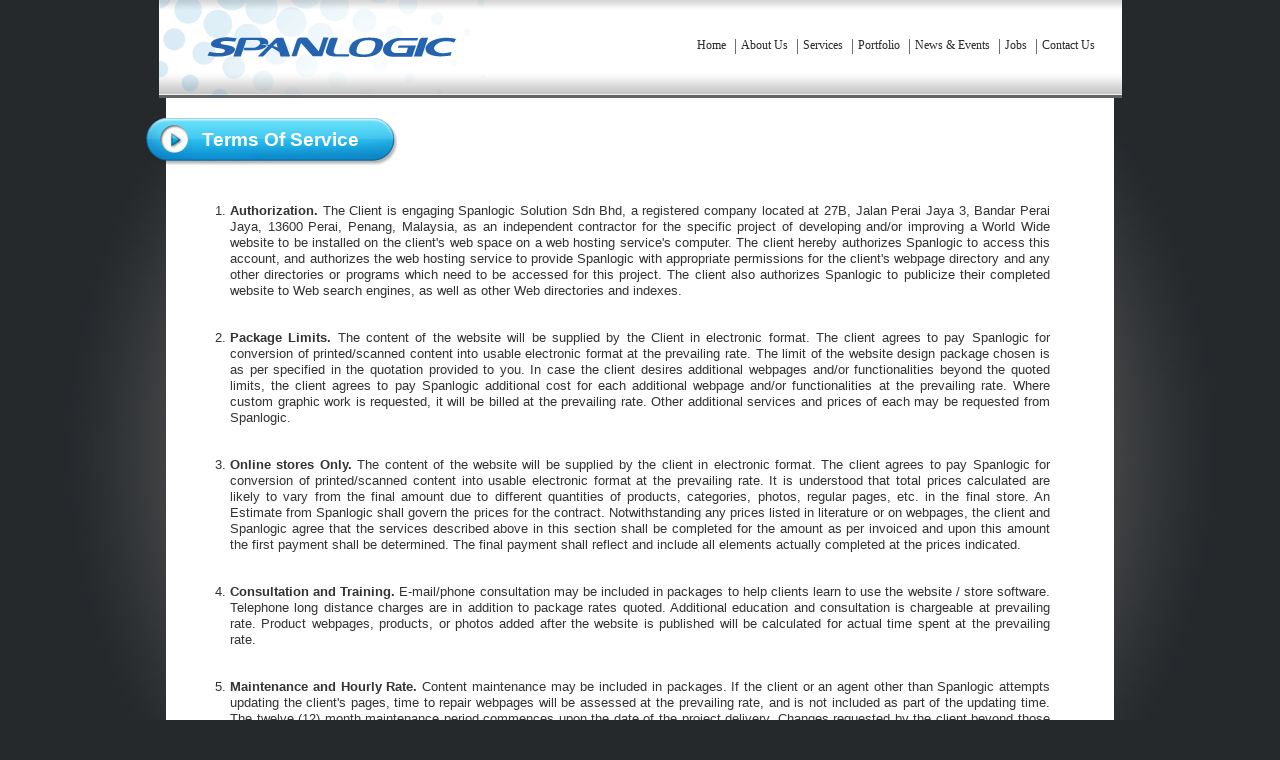

--- FILE ---
content_type: text/html; charset=utf-8
request_url: https://www.spanlogic.com/(X(1)S(3ni0yr451vnkpk45m0q2cljd))/default.aspx?pageid=webtnc&AspxAutoDetectCookieSupport=1
body_size: 8064
content:


<!DOCTYPE html PUBLIC "-//W3C//DTD XHTML 1.0 Transitional//EN" "http://www.w3.org/TR/xhtml1/DTD/xhtml1-transitional.dtd">
<html xmlns="http://www.w3.org/1999/xhtml">
<head><title>
	Terms of Service
</title>
<meta name="keywords" />
<meta name="generator" content="Spanlogic WebPro CMS v3.2" />
<meta name="author" content="Spanlogic http://www.spanlogic.com" />
<link rel="stylesheet" type="text/css" href="/userfiles/css/main.css" media="all" />
<link rel="stylesheet" type="text/css" href="/userfiles/css/navi.css" media="all" />
<script type="text/javascript" src="//ajax.googleapis.com/ajax/libs/jquery/1.4.4/jquery.min.js"></script>
<script type="text/javascript" src="/userfiles/script/navistyle.js"></script>
<link rel="shortcut icon" type="image/x-icon" href="/userfiles/image/favicon.ico" />
<style type="text/css">
ol li {margin: 15px 0; text-align: justify;}
</style></head>
<body>
  <form name="form1" method="post" action="default.aspx?pageid=webtnc&amp;AspxAutoDetectCookieSupport=1" id="form1">
<div>
<input type="hidden" name="__EVENTTARGET" id="__EVENTTARGET" value="" />
<input type="hidden" name="__EVENTARGUMENT" id="__EVENTARGUMENT" value="" />
<input type="hidden" name="__VIEWSTATE" id="__VIEWSTATE" value="/wEPDwUKLTUzNTIzNTgzOA9kFgICAw9kFgICBQ8WAh4HVmlzaWJsZWdkZEuSj/EB+58ZrkGt8w6mqRXChpSj" />
</div>

<script type="text/javascript">
//<![CDATA[
var theForm = document.forms['form1'];
if (!theForm) {
    theForm = document.form1;
}
function __doPostBack(eventTarget, eventArgument) {
    if (!theForm.onsubmit || (theForm.onsubmit() != false)) {
        theForm.__EVENTTARGET.value = eventTarget;
        theForm.__EVENTARGUMENT.value = eventArgument;
        theForm.submit();
    }
}
//]]>
</script>


<script src="/WebResource.axd?d=oYyzFJflRIYbN8bmvM1PNN6mv8ggKorWAJ5I8JXqIUMs4cVkS6BBE4tWQvHoZy8IPUQdhcgY484UjSD1GfxmCe_C_641&amp;t=636271961707292860" type="text/javascript"></script>


<script src="/ScriptResource.axd?d=TeObrqkUcyditXN_3K6nGLBBE3lg40juHv_Ok2eowgQ3G-GHDpQDtRfjXo0emMs0yBqgFztuJtzXyjJr4aKyqnH7j7RhexEIXJgMFAI-K_L-5kfUVOsWqF9vp4oW69OL5XW_cA2&amp;t=633049125920000000" type="text/javascript"></script>
<script src="/ScriptResource.axd?d=_lixRJKrER1m8HY8nDt9plsDe5tZBxxcogF366xq6e1z_3SsI-pbXCSasi3OR9quZdBiVLFAE4vwfYMM4eJcRGQ9Awfxc97_SG-tGWsPIs54PCr7_-MLjCbhvQdiyyBpKeoOvQ2&amp;t=633049125920000000" type="text/javascript"></script>
<div>

	<input type="hidden" name="__VIEWSTATEGENERATOR" id="__VIEWSTATEGENERATOR" value="CA0B0334" />
</div>
    <script type="text/javascript">
//<![CDATA[
Sys.WebForms.PageRequestManager._initialize('scrMgr', document.getElementById('form1'));
Sys.WebForms.PageRequestManager.getInstance()._updateControls([], [], [], 90);
//]]>
</script>

    <div id="wrapper">
	<div id="header">
		<a name="top">&nbsp;</a>
		<div id="cologo">
			<a href="/default.aspx"><img alt="Spanlogic Solution Sdn. Bhd." src="/userfiles/image/imgcologo.png" /></a></div>
		<div class="menu" id="navigation">
			<ul><li><a href="/page/default.aspx">Home</a></li><li><a href="/page/about-us/default.aspx">About Us</a><ul><li><a href="/page/about-us/default.aspx">Company Overview</a></li><li><a href="/page/about-us/clientele.aspx">Our Clientele</a></li></ul></li><li><a href="/page/services/web-design.aspx">Services</a><ul><li><a href="/page/services/web-design.aspx">Web Design</a></li><li><a href="/page/services/web-based-application.aspx">Web Based Applications</a></li></ul></li><li><a href="/page/portfolio/completed-projects.aspx">Portfolio</a><ul><li><a href="/page/portfolio/completed-projects.aspx">Completed Projects</a></li><li><a href="/page/portfolio/projects-in-progress.aspx">Projects In Progress</a></li><li><a href="/page/portfolio/project-highlights.aspx">Project Highlights</a></li></ul></li><li><a href="/page/news-events.aspx">News &amp; Events</a></li><li><a href="/page/jobs.aspx">Jobs</a></li><li><a href="/page/contact-us.aspx">Contact Us</a></li></ul>
</div>
	</div>
	<div class="cleaner">
		&nbsp;</div>
	<div id="content">
	<div class="caption">
		<h1>
			Terms Of Service</h1>
	</div>
	<div class="cleaner">
		&nbsp;</div>
	<div class="job">
		<ol>
			<li>
				<strong>Authorization.</strong> The Client is engaging Spanlogic Solution Sdn Bhd, a registered company located at 27B, Jalan Perai Jaya 3, Bandar Perai Jaya, 13600 Perai, Penang, Malaysia, as an independent contractor for the specific project of developing and/or improving a World Wide website to be installed on the client&#39;s web space on a web hosting service&#39;s computer. The client hereby authorizes Spanlogic to access this account, and authorizes the web hosting service to provide Spanlogic with appropriate permissions for the client&#39;s webpage directory and any other directories or programs which need to be accessed for this project. The client also authorizes Spanlogic to publicize their completed website to Web search engines, as well as other Web directories and indexes.<br />
				&nbsp;</li>
			<li>
				<strong>Package Limits.</strong> The content of the website will be supplied by the Client in electronic format. The client agrees to pay Spanlogic for conversion of printed/scanned content into usable electronic format at the prevailing rate. The limit of the website design package chosen is as per specified in the quotation provided to you. In case the client desires additional webpages and/or functionalities beyond the quoted limits, the client agrees to pay Spanlogic additional cost for each additional webpage and/or functionalities at the prevailing rate. Where custom graphic work is requested, it will be billed at the prevailing rate. Other additional services and prices of each may be requested from Spanlogic.<br />
				&nbsp;</li>
			<li>
				<strong>Online stores Only.</strong> The content of the website will be supplied by the client in electronic format. The client agrees to pay Spanlogic for conversion of printed/scanned content into usable electronic format at the prevailing rate. It is understood that total prices calculated are likely to vary from the final amount due to different quantities of products, categories, photos, regular pages, etc. in the final store. An Estimate from Spanlogic shall govern the prices for the contract. Notwithstanding any prices listed in literature or on webpages, the client and Spanlogic agree that the services described above in this section shall be completed for the amount as per invoiced and upon this amount the first payment shall be determined. The final payment shall reflect and include all elements actually completed at the prices indicated.<br />
				&nbsp;</li>
			<li>
				<strong>Consultation and Training.</strong> E-mail/phone consultation may be included in packages to help clients learn to use the website / store software. Telephone long distance charges are in addition to package rates quoted. Additional education and consultation is chargeable at prevailing rate. Product webpages, products, or photos added after the website is published will be calculated for actual time spent at the prevailing rate.<br />
				&nbsp;</li>
			<li>
				<strong>Maintenance and Hourly Rate.</strong> Content maintenance may be included in packages. If the client or an agent other than Spanlogic attempts updating the client&#39;s pages, time to repair webpages will be assessed at the prevailing rate, and is not included as part of the updating time. The twelve (12) month maintenance period commences upon the date of the project delivery. Changes requested by the client beyond those limits will be billed at the prevailing rate. This rate shall also govern additional work authorized beyond the maximums specified above for such services as general Internet orientation education, marketing consulting, webpage design, editing, modifying product pages and databases in an online store, and art, photo, graphics services, and helping clients learn how to use their own webpage editor. Programming charges (if any), consultation charges (if any), design charges (if any), and marketing effort charges (if any) are not included in this rate.<br />
				&nbsp;</li>
			<li>
				<strong>Changes to Submitted Text / Approved Design.</strong> Please send us your final text. Time required to make substantive changes to client-submitted text after the webpages have been constructed will be additional, billed at the prevailling rate. After a design has been chosen and approved, Spanlogic will develop the webpages in accordance to the approved design. Changes to the approved design, for example but not limited to, viewing resolution, color schemes, navigation menu location, browser compatibility, etc, will be additional, billed at the prevailing rate.<br />
				&nbsp;</li>
			<li>
				<strong>Web Hosting.</strong> The client understands that any web hosting services require a separate contract with a web hosting service provider. The client agrees to select a web hosting service which allows Spanlogic full access to the website directory via File Transfer Protocol. The client further understands that if the web hosting service does not support the necessary operating system and/or applications and/or functionalities, some or all parts of the deliverables may not work, and providing a substitute may incur additional charges.<br />
				&nbsp;</li>
			<li>
				<strong>Development Process.</strong> The client agrees to adhere to the development process presented in the document titled &ldquo;The Spanlogic Website Development Process&rdquo;.<br />
				&nbsp;</li>
			<li>
				<strong>Completion Date.</strong> Spanlogic and the client must work together to complete the website in a timely manner. We agree to work expeditiously to complete the website no later than the number of working days quoted in the official quotation which the Client accepts. If the client does not supply Spanlogic complete text and graphics content all webpages contracted for within two (2) months of the date this contract was signed, this contract shall be null and void and Spanlogic shall not be liable to refund any monies paid by the Client.<br />
				&nbsp;</li>
			<li>
				<strong>Payment of Fees.</strong> Fees to Spanlogic are due and payable according to the quoted schedule. If the total amount of this contract is less than RM2,000, the total amount shall be paid in full&nbsp;upon signing of this contract. In case the client has not secured Web space on a web hosting service by the time the webpages are completed, the webpages may be delivered to the client on diskette or attached to an e-mail message. Publishing of the website and updating occur only after the final payment is made. All payments will be made in Malaysian funds.<br />
				&nbsp;<br />
				In order for Spanlogic to remain in business, payments must be made promptly. ALL INVOICES ARE DUE IMMEDIATELY UPON PRESENTATION. Delinquent bills will be assessed a RM50 charge if payment is not received within&nbsp;30 days of the due date. If an amount remains delinquent 30 days after its due date, an additional 1.5% interest will be added for each month of delinquency. Spanlogic reserves the right to remove webpages from viewing on the Internet until final payment is made. In case collection proves necessary, the client agrees to pay all fees incurred by that process. This Terms &amp; Conditions becomes effective only when the Client pays the first invoice, and Spanlogic accepts the payment. The client agrees that for purposes of venue, the contract was entered into in Perai, Penang, Malaysia, and any dispute will be litigated or arbitrated in Penang, Malaysia.<br />
				&nbsp;</li>
			<li>
				<strong>Assignment of Project.</strong> Spanlogic reserves the right to assign subcontractors to this project to insure the right fit for the job as well as on-time completion.<br />
				&nbsp;</li>
			<li>
				<strong>Legal.</strong> Spanlogic does not warrant that the functions contained in these webpages or the Internet website will meet the client&#39;s requirements or that the operation of the webpages will be uninterrupted or error-free. The entire risk as to the quality and performance of the webpages and website is with client. In no event will Spanlogic be liable to the client or any third party for any damages, including any lost profits, lost savings or other incidental, consequential or special damages arising out of the operation of or inability to operate these webpages or website, even if Spanlogic has been advised of the possibility of such damages. If any provision of this Terms &amp; Conditions shall be unlawful, void, or for any reason unenforceable, then that provision shall be deemed severable from this Terms &amp; Conditions and shall not affect the validity and enforceability of any remaining provisions.<br />
				&nbsp;</li>
			<li>
				<strong>Copyrights and Trademarks.</strong> The client represents to Spanlogic and unconditionally guarantees that any elements of text, graphics, photos, designs, trademarks, or other artwork furnished to Spanlogic, or requested Spanlogic to procure, for inclusion in webpages are owned by the client, or that the client has permission from the rightful owner to use each of these elements, and will hold harmless, protect, and defend Spanlogic and its subcontractors from any claim or suit arising from the use of such elements furnished by the client.<br />
				&nbsp;</li>
			<li>
				<strong>Laws Affecting Electronic Commerce.</strong> From time to time governments enact laws and levy taxes and tariffs affecting Internet electronic commerce. The client agrees that the client is solely responsible for complying with such laws, taxes, and tariffs, and will hold harmless, protect, and defend Spanlogic and its subcontractors from any claim, suit, penalty, tax, or tariff arising from the client&#39;s exercise of Internet electronic commerce.<br />
				&nbsp;</li>
			<li>
				<strong>Copyright to Webpages.</strong> Copyright to the finished assembled work of webpages produced by Spanlogic is owned by Spanlogic. Upon final payment of this contract, the client is assigned rights to use as a website the design, graphics, and text contained in the finished assembled website. Rights to photos, graphics, source code, work-up files, and computer programs are specifically not transferred to the client, and remain the property of their respective owners. Spanlogic and its subcontractors retain the right to display graphics and other Web design elements as examples of their work in their respective portfolios.<br />
				&nbsp;</li>
			<li>
				<strong>Sole Agreement.</strong> The Terms &amp; Conditions contained herein constitutes the sole agreement between Spanlogic and the client regarding this website. Any additional work not specified in this contract must be authorized by a written change order. All prices specified in this contract will be honored for three (3) months after both parties engage in the contract. Continued services after that time will require a new contract.<br />
				&nbsp;</li>
			<li>
				<strong>Initial Payment and Refund Policy.</strong> The total amount of the contract is as per stated in the initial invoice. The contract begins with an initial payment as per stated in the initial invoice. If the client halts work and applies by registered letter for a refund within 30 days, to the Project Director of Spanlogic, 27B, Jalan Perai Jaya 3, Bandar Perai Jaya, 13600 Perai, Penang, Malaysia, phone (604) 397 6887, work completed shall be billed at the prevailing rate, and deducted from the payment except for the not refundable initial payment, the balance of which shall be returned to the client. If, at the time of the request for refund, work has been completed beyond the amount covered by the initial payment, the client shall be liable to pay for all work completed at the hourly rate stated above. No portion of this initial payment will be refunded unless written application is made within 30 days of signing this contract.</li>
		</ol>
		<p>
			&nbsp;</p>
		<div class="cleaner">
			&nbsp;</div>
	</div>
</div>

	<div class="cleaner">
		&nbsp;</div>
	<div id="boxes">
		<div class="col01">
			<a href="/page/portfolio/project-highlights.aspx"><img alt="Project Highlights" src="/userfiles/image/imgcol01.jpg" /></a></div>
		<div class="col02">
			<a href="/page/portfolio/completed-projects.aspx"><img alt="Browse Designs" src="/userfiles/image/imgcol02.jpg" /></a></div>
		<div class="col03">
			<a href="/page/contact-us.aspx"><img alt="Contact Us" src="/userfiles/image/imgcol03.jpg" /></a></div>
		<div class="cleaner">
			&nbsp;</div>
	</div>
</div>
<div id="footerwrapper">
	<div id="footer">
		<div id="fblike">
			<a href="http://www.facebook.com/spanlogic" target="_blank"><img alt="Visit Spanlogic on Facebook" src="/userfiles/image/imgfacebook.png" title="Visit Spanlogic on Facebook" /></a>
			<ul>
<!--li>
					<a href="#"><img alt="Click here to contact us via Skype" src="/userfiles/image/imgskype.png" title="Click here to contact us via Skype" /></a></li>
				<li-->			</ul>
		</div>
		<p>
			Copyright &copy; 2011. Spanlogic Solution Sdn Bhd. (200301010058 / 612478-K) All Rights Reserved. <a href="/page/webtnc.aspx">Terms of Service</a></p>
		<div id="btmnav">
			<ul>
				<li>
					<a href="/default2.aspx">A Malaysia Penang Web Design / Website Development Company</a></li>
			</ul>
		</div>
	</div>
</div>

    
    <script type="text/javascript">
    //<![CDATA[
    var _gaq = _gaq || [];
    _gaq.push(['_setAccount', 'UA-1299977-1']);
    _gaq.push(['_trackPageview']);

    (function() {
    var ga = document.createElement('script'); ga.type = 'text/javascript'; ga.async = true;
    ga.src = ('https:' == document.location.protocol ? 'https://ssl' : 'http://www') + '.google-analytics.com/ga.js';
    var s = document.getElementsByTagName('script')[0]; s.parentNode.insertBefore(ga, s);
    })();
    //]]>
    </script>
    
    <script type="text/javascript">
    //<![CDATA[
    Sys.Application.add_load(function()
    {
    var form = Sys.WebForms.PageRequestManager.getInstance()._form;
    form._initialAction = form.action = window.location.href;
    });
    //]]>
    </script>
  

<script type="text/javascript">
//<![CDATA[
Sys.Application.initialize();
//]]>
</script>
</form>
</body>
</html>


--- FILE ---
content_type: text/css
request_url: https://www.spanlogic.com/userfiles/css/main.css
body_size: 3586
content:
* {
margin:0;
padding:0;
}

html {
}

body {
font-family:Arial, Verdana, sans-serif, Helvetica;
font-size:10pt;
color:#333;
width:100%;
height:100%;
line-height:1.2em;
background:#25292c;
padding:0;
}

img {
border:0;
}

div#content a:active,div#content a:link,div#content a:visited {
color:#2463af;
text-decoration:none;
font-weight:700;
}

div#content a:hover {
color:#000;
}

p,table,ul {
margin:1em 0;
line-height:1.5em;
}

h2 {
font-size:14pt;
color:#000;
line-height:normal;
text-transform:none;
font-weight:700;
}

div.cleaner {
clear:both;
width:100%;
height:0;
font-size:0;
padding:0;
margin:0;
}

div#wrapper {
width:100%;
height:100%;
margin:0 auto;
padding:0;
background:#25292c url(../image/imgwrapperbkg.jpg) no-repeat top center;
position:relative;
}

div#header {
background:url(../image/imgheaderbkg.jpg) repeat-x top left;
height:98px;
width:963px;
margin:0 auto;
}

div#cologo {
float:left;
display:inline;
background:url(../image/imglogobkg.png) no-repeat top left;
padding:37px 30px 41px 48px;
}

div#navigation {
float:right;
display:inline;
margin:35px 18px 0 0;
}

div#flashwrapper {
width:963px;
margin:0 auto;
color:#fff;
}

div#flash {
height:405px;
width:963px;
margin:0 auto;
padding:0;
text-align:center;
}

div#adsheader {
height:289px;
width:963px;
margin:0 auto;
padding:0;
text-align:center;
}

div#content {
background:#fff;
position:relative;
width:900px;
margin:0 auto;
padding:90px 24px 0;
}

div#boxes {
background:#fff;
position:relative;
width:900px;
margin:0 auto;
padding:20px 24px 0;
}

div#footerwrapper {
width:100%;
height:155px;
margin:0;
padding:0;
background:#25292c url(../image/imgbodybkg.png) repeat-x bottom left;
}

div#footer {
background:url(../image/imgfooterbkg.png) no-repeat bottom center;
width:952px;
height:155px;
margin:0 auto;
overflow:hidden;
position:relative;
}

div#footer p {
margin:30px 0 0;
color:#333;
float:left;
display:inline;
width:450px;
font-size:8pt;
}

div#footer p a {
color:#333;
text-decoration: none;
}

div#footer p a:hover {
color:#333;
text-decoration: underline;
}

div#fblike {
float:left;
display:inline;
margin:25px 0 0 50px;
width:70px;
}

div#fblike ul {
list-style:none;
}

div#fblike ul li {
float:left;
display:inline;
margin:0 5px 0 0;
}

div#btmnav {
float:right;
display:inline;
margin:13px 60px 0 0;
width:200px;
}

div#btmnav ul {
list-style:none;
}

div#btmnav ul li {
float:left;
display:inline;
}

div#btmnav ul li a:active,div#btmnav ul li a:link,div#btmnav ul li a:visited {
font-size:9pt;
text-align:right;
color:#2d2b2b;
font-size:8pt;
display:block;
padding:0 6px;
text-decoration:none;
line-height:10pt;
}

div#btmnav ul li a:hover {
text-decoration:underline;
}

a.gotop:active,a.gotop:link,a.gotop:visited {
position:absolute;
right:65px;
top:0;
display:block;
width:32px;
height:63px;
background:url(../image/imggotop.png) no-repeat left top;
}

a.gotop:hover {
background-position:bottom left;
}

div.caption {
position:absolute;
display:block;
background:url(../image/imgcapbkgleft.png) no-repeat;
background-position:left top;
height:48px;
padding:0 0 0 46px;
left:-20px;
top:20px;
}

div.caption h1 {
display:block;
background:url(../image/imgcapbkgright.png) no-repeat;
background-position:right top;
height:42px;
padding:14px 40px 4px 10px;
color:#FFF;
font-size:14pt;
font-family:Arial;
}

div.welcome {
overflow:hidden;
margin:0 0 10px;
}

div.welcome img {
float:left;
display:inline;
margin:0 40px 0 0;
}

div.welcome p span {
color:#2463af;
font-weight:700;
font-size:11pt;
text-transform:uppercase;
}

div.col01 {
float:left;
display:inline;
width:296px;
margin:0 6px 0 0;
}

div.col02 {
float:left;
display:inline;
width:296px;
margin:0 6px 0 0;
}

div.col03 {
float:right;
display:inline;
width:296px;
margin:0;
}

div.colnews {
width:330px;
float:right;
display:inline;
margin-bottom:20px;
margin:0 20px 30px 0;
padding:15px 15px 35px;
background:#f7f7f7;
}

div.colnews h4,div.colser h4 {
font-family:Arial, Helvetica, sans-serif;
font-size:13pt;
display:block;
font-style:normal;
color:#5C5C5C;
padding:0;
margin:0 0 2px;
}

div#content div.colnews a {
font-size:9pt;
color:#2463af;
line-height:normal;
font-weight:400;
}

div#content div.colnews a:hover {
text-decoration:underline;
}

div.colnews ul,div.colser ul {
list-style:none;
margin:0;
padding:0;
}

div.colnews ul li {
padding:6px 0;
border-bottom:solid 1px #d5d5d5;
}

div.colnews ul li.last01 {
border-bottom:none;
}

div.colser {
width:460px;
float:left;
display:inline;
margin:0 0 30px 20px;
padding:15px 15px 10px;
background:#f7f7f7;
}

div.colser ul li {
padding:4px 0;
display:block;
}

div#content div.colnews span.coltitle {
color:#000;
font-size:10pt;
font-weight:400;
}

div#content div.colser span.coltitle {
color:#000;
font-weight:700;
font-size:10pt;
}

/*portfolio*/
div.item div.desc h1 {
font-size: 13pt;
}

/*about Us*/
div.about {
background:url(../image/imgabout01.jpg) no-repeat top left;
margin:0 0 40px -24px;
padding:0 40px 0 520px;
}

div.client {
margin:40px 60px;
}

/*web design*/
div.webdesign01 {
margin:20px 40px;
}

div.webdesign02 {
margin:40px 20px 20px -24px;
padding:0 0 20px 520px;
background:url(../image/imgwebdesign01.jpg) no-repeat top left;
}

/*web application*/
div.webapp01 {
margin:20px 40px;
}

div.webapp02 {
margin:40px -24px 20px 40px;
padding:0 400px 100px 0;
background:url(../image/imgwebapp01.jpg) no-repeat top right;
}

/*seo*/
div.seo01 {
background:url(../image/imgseo01.jpg) no-repeat top right;
margin:0;
padding:10px 490px 0 20px;
}

div.seo02 {
margin:0 0 40px;
padding:0 40px 0 20px;
}

/*browse designs*/
div.browsedesigns {
overflow:hidden;
margin:0 auto;
width:855px;
}

div.browsedesigns ul {
list-style:none;
margin:20px 0;
width:875px;
}

div.browsedesigns ul li {
float:left;
display:inline;
width:155px;
margin:0 20px 30px 0;
}

div.designcell {
width:155px;
height:166px;
vertical-align:bottom;
overflow:hidden;
}

div.designcell img {
border:solid 1px #ddd;
padding:4px;
background:#fbfbfb;
width:145px;
}

div.designnum {
text-align:center;
font-size:9pt;
width:130px;
padding:4px 10px;
font-weight:700;
color:#555;
}

/*in essence*/
div.inessence01 {
margin:0 40px 20px;
}

div.inessence01 ul {
list-style:none;
}

div.inessence01 ul li.icon01 {
font-size:16pt;
color:#555;
background:url(../image/imgessence.jpg) no-repeat top left;
padding:25px 0 20px 70px;
}

div.inessence01 ul li.icon02 {
font-size:16pt;
color:#555;
background:url(../image/imgessence2.jpg) no-repeat top left;
padding:25px 0 20px 70px;
}

div.inessence01 ul li.icon03 {
font-size:16pt;
color:#555;
background:url(../image/imgessence3.jpg) no-repeat top left;
padding:25px 0 20px 70px;
}

div.inessence02 {
margin:0 40px;
}

div.inessence02 ul {
list-style:none;
}

div.inessence02 ul li {
font-size:11pt;
color:#333;
background:url(../image/imgbullet06.png) no-repeat left 1px;
padding:0 0 6px 28px;
}

div.inessence03 {
margin:40px;
overflow:hidden;
}

div.inecol01 {
float:left;
display:inline;
width:250px;
margin:0 30px 0 0;
}

div.inecol02 {
float:left;
display:inline;
width:250px;
margin:0 30px 0 0;
}

div.inecol03 {
float:right;
display:inline;
width:250px;
}

/*jobs*/
div.job {
margin:0 40px;
}

div.job_entry {
overflow:hidden;
background:url(../image/imgdot.gif) repeat-x bottom left;
padding:0 0 10px;
margin:0 0 40px;
}

div.job_title {
background:url(../image/imgjobicon.jpg) no-repeat top left;
padding:20px 0 30px 75px;
font-size:14pt;
}

div.job_title02 {
background:url(../image/imgjobicon2.jpg) no-repeat top left;
padding:20px 0 30px 75px;
font-size:14pt;
}

div.job_title span,div.job_title02 span {
display:inline-block;
width:150px;
font-size:10pt;
float:right;
}

div.job_desc p {
color:#000;
font-weight:700;
margin:10px 0 0;
}

div.job_desc ul {
margin:0 0 15px;
list-style:none;
padding:0;
}

div.job_desc ul li {
background:url(../image/imgbullet04.png) no-repeat 2px 3px;
padding:1px 0 7px 25px;
font-size:10pt;
margin:0;
color:#888;
}

/*contact*/
div.contact {
margin:0 40px 40px;
}

div.contact_enquiry {
float:left;
display:inline;
width:600px;
}

div.contact_info {
float:right;
display:inline;
width:200px;
}

div.contact_info table {
font-size:9pt;
}

div.contact_info table td span {
display:inline-block;
width:40px;
}

div.contact_info table td span.email {
background:url(../image/imgemail.gif) no-repeat center left;
width:30px;
height:14px;
}

div.contact_info table td span.phone {
background:url(../image/imgphone.gif) no-repeat center left;
width:30px;
height:20px;
}

table.tbenquiry {
border-collapse:collapse;
}

table.tbenquiry th {
padding:0;
text-align:left;
vertical-align:top;
font-size:9pt;
font-weight:400;
}

table.tbenquiry .textinput,table.tbenquiry .textarea {
width:250px;
font-size:9pt;
margin:0;
padding:4px 2px;
border:solid 1px #ddd;
overflow:hidden;
background:#f0f0f0;
font-family:Arial, Verdana, sans-serif, Helvetica;
}

table.tbenquiry td {
padding:0 0 10px;
width:285px;
}

table.tbenquiry .button {
width:76px;
height:25px;
color:#fff;
border:none 1px #a1b5ed;
cursor:pointer;
font-size:9pt;
font-weight:400;
background:url(../image/imgbutton.jpg) top left;
padding:2px 0 5px;
margin:0 10px 0 0;
}

table.tbenquiry .button:hover {
background:url(../image/imgbutton.jpg) bottom left;
}

div.contact_map {
background:url(../image/imgmapbkg.jpg) no-repeat bottom center;
padding:0 0 10px;
}

/*----news and event-----*/
div.news01 {
float:left;
margin:0 40px;
background:#FFF;
}

div.news01 div.item {
margin:10px 0 20px;
padding:20px 0 15px;
border-top:solid 1px #e6e6e6;
background-color:#fff;
}

div.news01 div.item h2 {
color:#069;
display:block;
font-weight:700;
font-size:11pt;
}

div.news01 div.item h4 {
font-family:Arial, Helvetica, sans-serif;
font-size:9pt;
display:block;
font-style:normal;
color:#555;
padding:0;
margin:0 0 8px;
}

div.news01 div.item img {
margin:0 0 0 25px;
}

div.news01 div.item p {
line-height:1.3em;
margin-left:15px;
}

div.rdmore {
clear:both;
display:block;
}

div#content div.colnews a.read02,div#content div.colser a.read02 {
font-size:9pt;
color:#2463af;
font-weight:700;
text-decoration:none;
background:url(../image/imgbullet05.gif) no-repeat;
background-position:0 1px;
padding:0 0 0 20px;
}

div#content div.colnews a.read02:hover,div#content div.colser a.read02:hover {
color:#8d8c8c;
}

div#pagination {
background:#8d8c8c;
margin:20px 0;
padding:8px 15px;
text-align:right;
}

div#pagination ul {
margin:0;
}

div#pagination ul li {
list-style-type:none;
background-image:none;
padding:0;
display:inline;
color:#FFF;
font-size:8pt;
}

div#pagination ul li#prepg {
padding:0 10px 0 0;
}

div#pagination ul li a.pg {
color:#FFF;
display:inline-block;
padding:5px 10px;
font-size:8pt;
}

div#pagination ul li a#currentnews {
border:1px solid #FFF;
background:#666;
}

div#pagination ul li a#currentnews:hover {
text-decoration:none;
}

/* news &amp; eventdetail*/
div.newtail {
margin:0 40px 0 0;
background:#FFF;
overflow:hidden;
}

div.newtitle {
width:350px;
float:right;
text-align:right;
display:block;
margin-bottom:15px;
}

div.newinfo {
width:420px;
float:right;
display:inline;
margin:20px 0 0;
}

/*webcommerce*/
div.webcommerce{
margin:0 40px;
}

div.price {
margin-top:15px;
font-size:12pt;
color:#333;
}

div.price span {
font-size:19pt;
color:#2463af;
}

ul.commerceleft {
list-style:none;
float:left;
display:inline;
margin:20px 0 0;
}

ul.commerceleft li,ul.commerceright li {
background:url(../image/imgbullet07.png) no-repeat left top;
padding:0 0 5px 26px;
}

ul.commerceright {
list-style:none;
float:right;
display:inline;
margin:20px 120px 0 0;
}

div.price02 {
margin-top:30px;
margin-bottom:40px;
}

div.price02 span {
float:right;
}

div.term01 {
padding:8px 10px 0 30px;
border:1px #e1e1e1 solid;
background:#fff;
position:relative;
margin:1.2em 0;
}

div.term02 {
width:320px;
float:left;
display:inline;
padding:1px;
border:1px #e4e4e4 solid;
background:#f7f7f7;
height:180px;
margin:0;
}

div.term03 {
width:380px;
float:right;
height:180px;
display:inline;
padding:1px;
border:1px #e4e4e4 solid;
background:#f7f7f7;
margin:0 90px 0 0;
}

div.titlenews {
background:url(../image/imgnewicon.jpg) no-repeat left top;
padding:15px 0 10px 70px;
margin:10px 0 0 15px;
font-size:12pt;
color:#333;
font-weight:700;
}

div.term02 ul,div.term03 ul {
padding:0 0 0 22px;
list-style:none;
}

div.term01 ul {
list-style:none;
}

div.term01 ul li {
background:url(../image/imgbullet06.png) no-repeat left top;
padding:0 0 12px 28px;
font-size:11pt;
}

div.term02 ul li,div.term03 ul li {
background:url(../image/imgbullet06.png) no-repeat left top;
padding:0 0 5px 30px;
font-size:10pt;
}

div.gvchrdeco01 {
background:url(../image/imggfvhrdeco01.jpg) no-repeat;
width:210px;
height:185px;
position:absolute;
right:45px;
top:-23px;
}

div.newsthumb{
padding: 15px 15px 0 15px;
position: relative;
list-style-type: none;
}

div.newsthumb a{
text-decoration: none;
}

div.newsthumb ul li{
margin: 0 0 10px 0;
position:relative;
display:inline;
float:left;
}

div.newsthumb ul li img{
border: 1px #999 solid;
}

div.enlargeico{
background: url(../image/imgicoenlarge.png) no-repeat;
cursor: pointer;
display: block;
height: 23px;
left: 14px;
position: absolute;
top: -10px;
width: 22px;
}

/*seo portfolio*/

div.seo03 {
margin: 10px 0 40px 0;
padding: 0px 20px 0px 20px;
}
table.seopro {
border-collapse:collapse;
margin:20px 0;
width:100%;
border:solid 1px #e3e3e3;
}
table.seopro tr th {
text-align:left;
vertical-align:top;
padding:10px 20px 10px 20px;
border-right:solid 1px #e3e3e3;
border-bottom:solid 1px #e3e3e3;
color:#2463af;
font-size:12pt;
}
table.seopro tr td {
text-align:left;
vertical-align:top;
padding:8px 20px 6px 20px;
border-bottom:solid 1px #e3e3e3;
border-right:solid 1px #e3e3e3;
color: #717171;
}
table.seopro tr.alt {
background:#f2f2f2;
}
div#content a.seolink {
font-size: 9pt;
color: #2463af;
line-height: normal;
font-weight: normal;
}
div#content a.seolink:hover {
text-decoration:underline;
}
div#content a.seolink02 {
background:url(../image/imgbullet01.gif) no-repeat left 2px ;
padding: 0 0 0 22px;
color: #333;
line-height: normal;
font-weight: normal;
}
div#content a.seolink02:hover {
color: #2463af;
}



/* =========== */
/* = Plans   = */
/* =========== */

table#price-chart {
	padding: 0;
	margin: 0 auto;
	border-collapse: collapse;
}

table#price-chart th.heading {
	width: 198px;
}
table#price-chart th.pr799 {
	background: url(../image/webxpress/img799.jpg) no-repeat right bottom;
	width: 195px;
	height: 133px;
}
table#price-chart th.pr1399 {
	background: url(../image/webxpress/img1399.jpg) no-repeat left bottom;
	width: 197px;
	height: 133px;
}
table#price-chart th.pr1999 {
	background: url(../image/webxpress/img1999.jpg) no-repeat left bottom;
	width: 195px;
	height: 133px;
}

table#price-chart th, table#price-chart td {
	text-align: center;
	font-size: 8pt;
	font-weight: bold;
	vertical-align:middle;
}

table#price-chart .odd td {
	background: #e6e6e6;
	padding: 0;
}
table#price-chart .odd .table-col-1 {
	background: #e5e5e5 url(../image/webxpress/imgleft.gif) repeat-y top right;
}
table#price-chart .odd .table-col-2 {
	background: #e5e5e5;
	
}
table#price-chart .odd .table-col-3 {
	background: #e5e5e5 url(../image/webxpress/imgright.gif) repeat-y top left;
	
}
table#price-chart .even {
	padding: 0;
	background: #f4f4f4;
}
table#price-chart .even .table-col-1 {
	background: #e5e5e5 url(../image/webxpress/imgleft.gif) repeat-y top right;
	
}
table#price-chart .even .table-col-2 {
	background: #e5e5e5;	
}
table#price-chart .even .table-col-3 {
	background: #e5e5e5 url(../image/webxpress/imgright.gif) repeat-y top left;	
}
table#price-chart .odd .table-col-1 span, table#price-chart .odd .table-col-2 span, table#price-chart .odd .table-col-3 span, table#price-chart .even .table-col-1 span, table#price-chart .even .table-col-2 span, table#price-chart .even .table-col-3 span {
	display: block;
	background: url(../image/webxpress/imgline.jpg) repeat-x left bottom;	
	margin: 0 5px;
	font-size: 8pt;
	font-weight: bold;
	color: #000;
	padding:14px 0;
	min-height:20px;
}

table#price-chart .odd .table-col-1 span.nobkg, 
table#price-chart .odd .table-col-2 span.nobkg, 
table#price-chart .odd .table-col-3 span.nobkg, 
table#price-chart .even .table-col-1 span.nobkg,
table#price-chart .even .table-col-2 span.nobkg, 
table#price-chart .even .table-col-3 span.nobkg {
	display: block;
	background: none;	
	margin: 0 5px;
	font-size: 8pt;
	font-weight: bold;
	color: #000;
	padding:14px 0;
	min-height:20px;
}

table#price-chart .odd .table-col-1 span b, table#price-chart .odd .table-col-2 span b, table#price-chart .odd .table-col-3 span b, table#price-chart .even .table-col-1 span b, table#price-chart .even .table-col-2 span b, table#price-chart .even .table-col-3 span b{
 color:#1d8fcc;
}

div.webxpress {
	overflow: hidden;
	background: url(../image/webxpress/imgfooter.jpg) no-repeat 237px bottom;
	padding: 0 0 41px 0;
	min-height:44px;
}
*div.webxpress{
	background: url(../image/webxpress/imgfooter.jpg) no-repeat 238px bottom;
}

--- FILE ---
content_type: text/css
request_url: https://www.spanlogic.com/userfiles/css/navi.css
body_size: 1017
content:
.menu {
font:normal 12px Verdana;
/*padding-left: 15px; offset of tabs relative to browser left edge*/
}

.menu ul {
margin:0;
padding:0;
list-style-type:none;
}

/*Top level list items*/
.menu ul li {
position:relative;
display:inline;
float:left;
background:url(../image/navigation/imgdivider.jpg) no-repeat center left;
padding:0 6px;
}

.menu ul li:first-child {
background:none;
}

/*Top level menu link items style*/
.menu ul li a {
display:block;
/*background: white url(tintblue.gif) top center repeat-x;background of tabs (default state)*/
padding:1px 0 3px;
margin-right:3px;
/*spacing between tabs*/
border-bottom-width:0;
color:#2d2b2b;
text-decoration:none;
}

.menu ul li a:hover,.menu ul li._selected a {
/*background-image: url(tintbluedark.gif) tab link background during hover state*/
border-bottom:solid 3px #2363af;
}

/*1st sub level menu*/
.menu ul li ul {
position:absolute;
left:0;
top:0;
display:block;
visibility:hidden;
border:none;
margin:3px 0 0;
/*background:url(../image/navigation/imgsubbkg.png) repeat top left;*/
background:#2363af;
padding:10px 0;
border-radius:10px;
/*IE not working*/
}

/*Sub level menu list items (undo style from Top level List Items)*/
.menu ul li ul li {
display:list-item;
float:none;
background:none;
}

/*All subsequent sub menu levels vertical offset after 1st level sub menu */
.menu ul li ul li ul {
top:0;
}

/* Sub level menu links style */
.menu ul li ul li a {
font:normal 9pt Verdana;
width:170px;
/*width of sub menus*/
background:url(../image/navigation/imglistdot.png) repeat-x bottom left;
color:#fff;
padding:6px 10px;
margin:0;
border:none;
}

.menu ul li ul li a:hover,.menu ul li ul li._selected a {
/*sub menus hover style*/
background:#fff;
color:#333;
border:none;
}

/* ######### CSS classes applied to down and right arrow images  ######### */
.downarrowclass {
position:absolute;
top:7px;
right:5px;
}

.rightarrowclass {
position:absolute;
top:5px;
right:5px;
}

--- FILE ---
content_type: application/javascript
request_url: https://www.spanlogic.com/userfiles/script/navistyle.js
body_size: 878
content:
var arrowimages={down:['downarrowclass','/userfiles/image/imgblank.gif',0],right:['rightarrowclass','/userfiles/image/imgblank.gif']}
var jquerycssmenu={fadesettings:{overduration:350,outduration:100},buildmenu:function(menuid,arrowsvar){jQuery(document).ready(function($){var $mainmenu=$("#"+menuid+">ul")
var $headers=$mainmenu.find("ul").parent()
$headers.each(function(i){var $curobj=$(this)
var $subul=$(this).find('ul:eq(0)')
this._dimensions={w:this.offsetWidth,h:this.offsetHeight,subulw:$subul.outerWidth(),subulh:$subul.outerHeight()}
this.istopheader=$curobj.parents("ul").length==1?true:false
$subul.css({top:this.istopheader?this._dimensions.h+"px":0})
$curobj.children("a:eq(0)").css(this.istopheader?{paddingRight:arrowsvar.down[2]}:{}).append('<img src="'+(this.istopheader?arrowsvar.down[1]:arrowsvar.right[1])
+'" class="'+(this.istopheader?arrowsvar.down[0]:arrowsvar.right[0])
+'" style="border:0;" />')
$curobj.hover(function(e){var $targetul=$(this).children("ul:eq(0)")
this._offsets={left:$(this).offset().left,top:$(this).offset().top}
var menuleft=this.istopheader?0:this._dimensions.w
menuleft=(this._offsets.left+menuleft+this._dimensions.subulw>$(window).width())?(this.istopheader?-this._dimensions.subulw+this._dimensions.w:-this._dimensions.w):menuleft
$targetul.css({left:menuleft+"px"}).fadeIn(jquerycssmenu.fadesettings.overduration)},function(e){$(this).children("ul:eq(0)").fadeOut(jquerycssmenu.fadesettings.outduration)})})
$mainmenu.find("ul").css({display:'none',visibility:'visible'})})}}
jquerycssmenu.buildmenu("navigation",arrowimages)